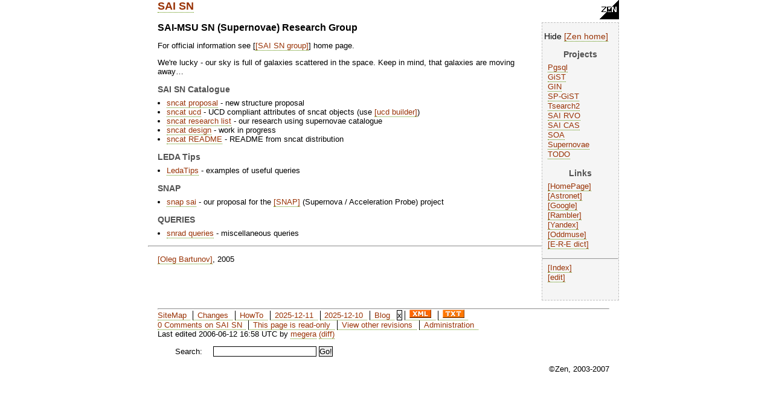

--- FILE ---
content_type: text/html; charset=UTF-8
request_url: http://www.sai.msu.su/~megera/wiki/relation_featur%E5s/DB/GiST/GiST_internals/spgist_dev/CAS/CASCurrentServices/SAI_RVO/SAI_SN/snap_sai/CAS/UserCatalogs/SOA/Gin/spgist_dev/HowTo/Gin/SOA/HowTo/spgist_dev/Gin/SAI_SN
body_size: 14309
content:
<!DOCTYPE html PUBLIC "-//W3C//DTD XHTML 1.0 Strict//EN" "http://www.w3.org/TR/xhtml1/DTD/xhtml1-strict.dtd">
<html xmlns="http://www.w3.org/1999/xhtml"><head><title>Zen: SAI SN</title><link type="text/css" rel="stylesheet" href="/~megera/oddmuse/oddmuse.css" /><meta name="robots" content="INDEX,FOLLOW" /><link rel="alternate" type="application/rss+xml" title="Zen" href="http://www.sai.msu.su/~megera/wiki/relation_featur%E5s/DB/GiST/GiST_internals/spgist_dev/CAS/CASCurrentServices/SAI_RVO/SAI_SN/snap_sai/CAS/UserCatalogs/SOA/Gin/spgist_dev/HowTo/Gin/SOA/HowTo/spgist_dev/Gin/SAI_SN?action=rss" /><link rel="alternate" type="application/rss+xml" title="Zen: SAI_SN" href="http://www.sai.msu.su/~megera/wiki/relation_featur%E5s/DB/GiST/GiST_internals/spgist_dev/CAS/CASCurrentServices/SAI_RVO/SAI_SN/snap_sai/CAS/UserCatalogs/SOA/Gin/spgist_dev/HowTo/Gin/SOA/HowTo/spgist_dev/Gin/SAI_SN?action=rss;rcidonly=SAI_SN" /><meta http-equiv="Content-Type" content="text/html; charset=UTF-8" /></head><body class="http://www.sai.msu.su/~megera/wiki/relation_featur%E5s/DB/GiST/GiST_internals/spgist_dev/CAS/CASCurrentServices/SAI_RVO/SAI_SN/snap_sai/CAS/UserCatalogs/SOA/Gin/spgist_dev/HowTo/Gin/SOA/HowTo/spgist_dev/Gin/SAI_SN"><div class="header"><a class="logo" href="http://www.sai.msu.su/~megera/wiki/relation_featur%E5s/DB/GiST/GiST_internals/spgist_dev/CAS/CASCurrentServices/SAI_RVO/SAI_SN/snap_sai/CAS/UserCatalogs/SOA/Gin/spgist_dev/HowTo/Gin/SOA/HowTo/spgist_dev/Gin/SAI_SN/SiteMap"><img class="logo" src="/~megera/oddmuse/zen3.gif" alt="[Home]" /></a><h1><a title="Click to search for references to this page" rel="nofollow" href="http://www.sai.msu.su/~megera/wiki/relation_featur%E5s/DB/GiST/GiST_internals/spgist_dev/CAS/CASCurrentServices/SAI_RVO/SAI_SN/snap_sai/CAS/UserCatalogs/SOA/Gin/spgist_dev/HowTo/Gin/SOA/HowTo/spgist_dev/Gin/SAI_SN?search=%22SAI+SN%22">SAI SN</a></h1></div><div class="wrapper"><div class="wrapper">
<div id="sidebar" class="sidebar"><p>
<script type="text/javascript">

function sh (id) {
   whichpost = document.getElementById(id);
   whichpost.className = (whichpost.className=="sidebar") ? "hide" : "sidebar";
}
</script>
<span onClick="sh('sidebar')" title="Hide SideBar">Hide</span>
 <a class="inter Zen outside" href="/~megera/wiki/?SiteMap">Zen home</a> </p><h3>Projects</h3><ul><li><a class="local" href="http://www.sai.msu.su/~megera/wiki/relation_featur%E5s/DB/GiST/GiST_internals/spgist_dev/CAS/CASCurrentServices/SAI_RVO/SAI_SN/snap_sai/CAS/UserCatalogs/SOA/Gin/spgist_dev/HowTo/Gin/SOA/HowTo/spgist_dev/Gin/SAI_SN/Pgsql">Pgsql</a></li><li><a class="local" href="http://www.sai.msu.su/~megera/wiki/relation_featur%E5s/DB/GiST/GiST_internals/spgist_dev/CAS/CASCurrentServices/SAI_RVO/SAI_SN/snap_sai/CAS/UserCatalogs/SOA/Gin/spgist_dev/HowTo/Gin/SOA/HowTo/spgist_dev/Gin/SAI_SN/GiST">GiST</a></li><li><a class="local" href="http://www.sai.msu.su/~megera/wiki/relation_featur%E5s/DB/GiST/GiST_internals/spgist_dev/CAS/CASCurrentServices/SAI_RVO/SAI_SN/snap_sai/CAS/UserCatalogs/SOA/Gin/spgist_dev/HowTo/Gin/SOA/HowTo/spgist_dev/Gin/SAI_SN/Gin">GIN</a></li><li><a class="local" href="http://www.sai.msu.su/~megera/wiki/relation_featur%E5s/DB/GiST/GiST_internals/spgist_dev/CAS/CASCurrentServices/SAI_RVO/SAI_SN/snap_sai/CAS/UserCatalogs/SOA/Gin/spgist_dev/HowTo/Gin/SOA/HowTo/spgist_dev/Gin/SAI_SN/spgist_dev">SP-GiST</a></li><li><a class="local" href="http://www.sai.msu.su/~megera/wiki/relation_featur%E5s/DB/GiST/GiST_internals/spgist_dev/CAS/CASCurrentServices/SAI_RVO/SAI_SN/snap_sai/CAS/UserCatalogs/SOA/Gin/spgist_dev/HowTo/Gin/SOA/HowTo/spgist_dev/Gin/SAI_SN/Tsearch2">Tsearch2</a></li><li><a class="local" href="http://www.sai.msu.su/~megera/wiki/relation_featur%E5s/DB/GiST/GiST_internals/spgist_dev/CAS/CASCurrentServices/SAI_RVO/SAI_SN/snap_sai/CAS/UserCatalogs/SOA/Gin/spgist_dev/HowTo/Gin/SOA/HowTo/spgist_dev/Gin/SAI_SN/SAI_RVO">SAI RVO</a></li><li><a class="local" href="http://www.sai.msu.su/~megera/wiki/relation_featur%E5s/DB/GiST/GiST_internals/spgist_dev/CAS/CASCurrentServices/SAI_RVO/SAI_SN/snap_sai/CAS/UserCatalogs/SOA/Gin/spgist_dev/HowTo/Gin/SOA/HowTo/spgist_dev/Gin/SAI_SN/CAS">SAI CAS</a></li><li><a class="local" href="http://www.sai.msu.su/~megera/wiki/relation_featur%E5s/DB/GiST/GiST_internals/spgist_dev/CAS/CASCurrentServices/SAI_RVO/SAI_SN/snap_sai/CAS/UserCatalogs/SOA/Gin/spgist_dev/HowTo/Gin/SOA/HowTo/spgist_dev/Gin/SAI_SN/SOA">SOA</a></li><li><a class="local" href="http://www.sai.msu.su/~megera/wiki/relation_featur%E5s/DB/GiST/GiST_internals/spgist_dev/CAS/CASCurrentServices/SAI_RVO/SAI_SN/snap_sai/CAS/UserCatalogs/SOA/Gin/spgist_dev/HowTo/Gin/SOA/HowTo/spgist_dev/Gin/SAI_SN/SAI_SN">Supernovae</a></li><li><a class="local" href="http://www.sai.msu.su/~megera/wiki/relation_featur%E5s/DB/GiST/GiST_internals/spgist_dev/CAS/CASCurrentServices/SAI_RVO/SAI_SN/snap_sai/CAS/UserCatalogs/SOA/Gin/spgist_dev/HowTo/Gin/SOA/HowTo/spgist_dev/Gin/SAI_SN/TODO">TODO</a> </li></ul><h3>Links</h3><ul><li><a class="url http outside" href="http://www.sai.msu.su/~megera/">HomePage</a></li><li><a class="url http outside" href="http://www.astronet.ru/">Astronet</a></li><li><a class="url http outside" href="http://www.google.com">Google</a></li><li><a class="url http outside" href="http://www.rambler.ru/">Rambler</a></li><li><a class="url http outside" href="http://www.yandex.ru/">Yandex</a></li><li><a class="url http outside" href="http://www.oddmuse.org/">Oddmuse</a></li><li><a class="url http outside" href="http://www.pgsql.ru/db/dict/">E-R-E dict</a> </li></ul><hr /><ul><li><a class="inter Zen outside" href="/~megera/wiki/?action=printable-index">Index</a></li><li><a class="inter Zen outside" href="/~megera/wiki/?action=edit;id=SideBar">edit</a> <br></br></li></ul></div>
<div class="content browse"><h2>SAI-MSU SN (Supernovae) Research Group</h2><p>For official information see [<a class="url outside" href="http://www.sai.msu.su/sn/">SAI SN group</a>] home page.</p><p>We're lucky - our sky is full of galaxies scattered in the space. Keep in  mind, that galaxies are moving away&#x2026;</p><h3>SAI SN Catalogue</h3><ul><li><a class="local" href="http://www.sai.msu.su/~megera/wiki/relation_featur%E5s/DB/GiST/GiST_internals/spgist_dev/CAS/CASCurrentServices/SAI_RVO/SAI_SN/snap_sai/CAS/UserCatalogs/SOA/Gin/spgist_dev/HowTo/Gin/SOA/HowTo/spgist_dev/Gin/SAI_SN/sncat_proposal">sncat proposal</a> - new structure proposal</li><li><a class="local" href="http://www.sai.msu.su/~megera/wiki/relation_featur%E5s/DB/GiST/GiST_internals/spgist_dev/CAS/CASCurrentServices/SAI_RVO/SAI_SN/snap_sai/CAS/UserCatalogs/SOA/Gin/spgist_dev/HowTo/Gin/SOA/HowTo/spgist_dev/Gin/SAI_SN/sncat_ucd">sncat ucd</a> - UCD compliant attributes of sncat objects (use <a class="url outside" href="http://cdsweb.u-strasbg.fr/UCD/cgi-bin/descr2ucd">ucd builder</a>)</li><li><a class="local" href="http://www.sai.msu.su/~megera/wiki/relation_featur%E5s/DB/GiST/GiST_internals/spgist_dev/CAS/CASCurrentServices/SAI_RVO/SAI_SN/snap_sai/CAS/UserCatalogs/SOA/Gin/spgist_dev/HowTo/Gin/SOA/HowTo/spgist_dev/Gin/SAI_SN/sncat_research_list">sncat research list</a> - our research using supernovae catalogue</li><li><a class="local" href="http://www.sai.msu.su/~megera/wiki/relation_featur%E5s/DB/GiST/GiST_internals/spgist_dev/CAS/CASCurrentServices/SAI_RVO/SAI_SN/snap_sai/CAS/UserCatalogs/SOA/Gin/spgist_dev/HowTo/Gin/SOA/HowTo/spgist_dev/Gin/SAI_SN/sncat_design">sncat design</a> - work in progress</li><li><a class="local" href="http://www.sai.msu.su/~megera/wiki/relation_featur%E5s/DB/GiST/GiST_internals/spgist_dev/CAS/CASCurrentServices/SAI_RVO/SAI_SN/snap_sai/CAS/UserCatalogs/SOA/Gin/spgist_dev/HowTo/Gin/SOA/HowTo/spgist_dev/Gin/SAI_SN/sncat_README">sncat README</a> - README from sncat distribution</li></ul><h3>LEDA Tips</h3><ul><li><a class="local" href="http://www.sai.msu.su/~megera/wiki/relation_featur%E5s/DB/GiST/GiST_internals/spgist_dev/CAS/CASCurrentServices/SAI_RVO/SAI_SN/snap_sai/CAS/UserCatalogs/SOA/Gin/spgist_dev/HowTo/Gin/SOA/HowTo/spgist_dev/Gin/SAI_SN/LedaTips">LedaTips</a> - examples of useful queries</li></ul><h3>SNAP</h3><ul><li><a class="local" href="http://www.sai.msu.su/~megera/wiki/relation_featur%E5s/DB/GiST/GiST_internals/spgist_dev/CAS/CASCurrentServices/SAI_RVO/SAI_SN/snap_sai/CAS/UserCatalogs/SOA/Gin/spgist_dev/HowTo/Gin/SOA/HowTo/spgist_dev/Gin/SAI_SN/snap_sai">snap sai</a> - our proposal for the <a class="url outside" href="http://snap.lbl.gov/">SNAP</a> (Supernova / Acceleration Probe) project</li></ul><h3>QUERIES</h3><ul><li><a class="local" href="http://www.sai.msu.su/~megera/wiki/relation_featur%E5s/DB/GiST/GiST_internals/spgist_dev/CAS/CASCurrentServices/SAI_RVO/SAI_SN/snap_sai/CAS/UserCatalogs/SOA/Gin/spgist_dev/HowTo/Gin/SOA/HowTo/spgist_dev/Gin/SAI_SN/snrad_queries">snrad queries</a> - miscellaneous queries </li></ul><hr /><p><a class="url outside" href="http://www.sai.msu.su/~megera/">Oleg Bartunov</a>, 2005</p></div><div class="wrapper close"></div></div><div class="wrapper close"></div></div><div class="footer"><hr /><span class="gotobar bar"><a class="local" href="http://www.sai.msu.su/~megera/wiki/relation_featur%E5s/DB/GiST/GiST_internals/spgist_dev/CAS/CASCurrentServices/SAI_RVO/SAI_SN/snap_sai/CAS/UserCatalogs/SOA/Gin/spgist_dev/HowTo/Gin/SOA/HowTo/spgist_dev/Gin/SAI_SN/SiteMap">SiteMap</a> <a class="local" href="http://www.sai.msu.su/~megera/wiki/relation_featur%E5s/DB/GiST/GiST_internals/spgist_dev/CAS/CASCurrentServices/SAI_RVO/SAI_SN/snap_sai/CAS/UserCatalogs/SOA/Gin/spgist_dev/HowTo/Gin/SOA/HowTo/spgist_dev/Gin/SAI_SN/Changes">Changes</a> <a class="local" href="http://www.sai.msu.su/~megera/wiki/relation_featur%E5s/DB/GiST/GiST_internals/spgist_dev/CAS/CASCurrentServices/SAI_RVO/SAI_SN/snap_sai/CAS/UserCatalogs/SOA/Gin/spgist_dev/HowTo/Gin/SOA/HowTo/spgist_dev/Gin/SAI_SN/HowTo">HowTo</a> <a class="local" href="http://www.sai.msu.su/~megera/wiki/relation_featur%E5s/DB/GiST/GiST_internals/spgist_dev/CAS/CASCurrentServices/SAI_RVO/SAI_SN/snap_sai/CAS/UserCatalogs/SOA/Gin/spgist_dev/HowTo/Gin/SOA/HowTo/spgist_dev/Gin/SAI_SN/2025-12-11">2025-12-11</a> <a class="local" href="http://www.sai.msu.su/~megera/wiki/relation_featur%E5s/DB/GiST/GiST_internals/spgist_dev/CAS/CASCurrentServices/SAI_RVO/SAI_SN/snap_sai/CAS/UserCatalogs/SOA/Gin/spgist_dev/HowTo/Gin/SOA/HowTo/spgist_dev/Gin/SAI_SN/2025-12-10">2025-12-10</a> <a class="local" href="http://www.sai.msu.su/~megera/wiki/relation_featur%E5s/DB/GiST/GiST_internals/spgist_dev/CAS/CASCurrentServices/SAI_RVO/SAI_SN/snap_sai/CAS/UserCatalogs/SOA/Gin/spgist_dev/HowTo/Gin/SOA/HowTo/spgist_dev/Gin/SAI_SN/Blog">Blog</a> <link REL="icon" HREF="/~megera/oddmuse/zen-icon.gif" TYPE="image/gif">
		<link REL="SHORTCUT ICON" href="/~megera/oddmuse/zen-icon.gif">
		<input type="button" onClick="sh('sidebar')" value="x" title="Hide SideBar" />
		<a rel="nofollow" href="http://www.sai.msu.su/~megera/wiki/relation_featur%E5s/DB/GiST/GiST_internals/spgist_dev/CAS/CASCurrentServices/SAI_RVO/SAI_SN/snap_sai/CAS/UserCatalogs/SOA/Gin/spgist_dev/HowTo/Gin/SOA/HowTo/spgist_dev/Gin/SAI_SN?action=rss"><img src="/~megera/oddmuse/images/xml.png" alt="XML" class="XML" /></a> <a rel="nofollow" href="http://www.sai.msu.su/~megera/wiki/relation_featur%E5s/DB/GiST/GiST_internals/spgist_dev/CAS/CASCurrentServices/SAI_RVO/SAI_SN/snap_sai/CAS/UserCatalogs/SOA/Gin/spgist_dev/HowTo/Gin/SOA/HowTo/spgist_dev/Gin/SAI_SN?action=rc;raw=1"><img src="/~megera/oddmuse/images/txt.png" alt="TXT" class="XML" /></a></span><span class="edit bar"><br /> <a class="comment local" href="http://www.sai.msu.su/~megera/wiki/relation_featur%E5s/DB/GiST/GiST_internals/spgist_dev/CAS/CASCurrentServices/SAI_RVO/SAI_SN/snap_sai/CAS/UserCatalogs/SOA/Gin/spgist_dev/HowTo/Gin/SOA/HowTo/spgist_dev/Gin/SAI_SN/Comments_on_SAI_SN">0 Comments on SAI SN</a> <a class="password" rel="nofollow" href="http://www.sai.msu.su/~megera/wiki/relation_featur%E5s/DB/GiST/GiST_internals/spgist_dev/CAS/CASCurrentServices/SAI_RVO/SAI_SN/snap_sai/CAS/UserCatalogs/SOA/Gin/spgist_dev/HowTo/Gin/SOA/HowTo/spgist_dev/Gin/SAI_SN?action=password">This page is read-only</a> <a class="history" rel="nofollow" href="http://www.sai.msu.su/~megera/wiki/relation_featur%E5s/DB/GiST/GiST_internals/spgist_dev/CAS/CASCurrentServices/SAI_RVO/SAI_SN/snap_sai/CAS/UserCatalogs/SOA/Gin/spgist_dev/HowTo/Gin/SOA/HowTo/spgist_dev/Gin/SAI_SN?action=history;id=SAI_SN">View other revisions</a> <a class="admin" rel="nofollow" href="http://www.sai.msu.su/~megera/wiki/relation_featur%E5s/DB/GiST/GiST_internals/spgist_dev/CAS/CASCurrentServices/SAI_RVO/SAI_SN/snap_sai/CAS/UserCatalogs/SOA/Gin/spgist_dev/HowTo/Gin/SOA/HowTo/spgist_dev/Gin/SAI_SN?action=admin;id=SAI_SN">Administration</a></span><span class="time"><br /> Last edited 2006-06-12 16:58 UTC by <a class="author" title="from mira.sai.msu.ru" href="http://www.sai.msu.su/~megera/wiki/relation_featur%E5s/DB/GiST/GiST_internals/spgist_dev/CAS/CASCurrentServices/SAI_RVO/SAI_SN/snap_sai/CAS/UserCatalogs/SOA/Gin/spgist_dev/HowTo/Gin/SOA/HowTo/spgist_dev/Gin/SAI_SN/megera">megera</a> <a class="diff" rel="nofollow" href="http://www.sai.msu.su/~megera/wiki/relation_featur%E5s/DB/GiST/GiST_internals/spgist_dev/CAS/CASCurrentServices/SAI_RVO/SAI_SN/snap_sai/CAS/UserCatalogs/SOA/Gin/spgist_dev/HowTo/Gin/SOA/HowTo/spgist_dev/Gin/SAI_SN?action=browse;diff=2;id=SAI_SN">(diff)</a></span><form method="get" action="http://www.sai.msu.su/~megera/wiki/relation_featur%E5s/DB/GiST/GiST_internals/spgist_dev/CAS/CASCurrentServices/SAI_RVO/SAI_SN/snap_sai/CAS/UserCatalogs/SOA/Gin/spgist_dev/HowTo/Gin/SOA/HowTo/spgist_dev/Gin/SAI_SN" enctype="multipart/form-data" class="search">
<p><label for="search">Search:</label> <input type="text" name="search"  size="20" accesskey="f" id="search" /> <input type="submit" name="dosearch" value="Go!" /></p></form><div align="right">&copy;Zen, 2003-2007</div></div>
</body>
</html>
